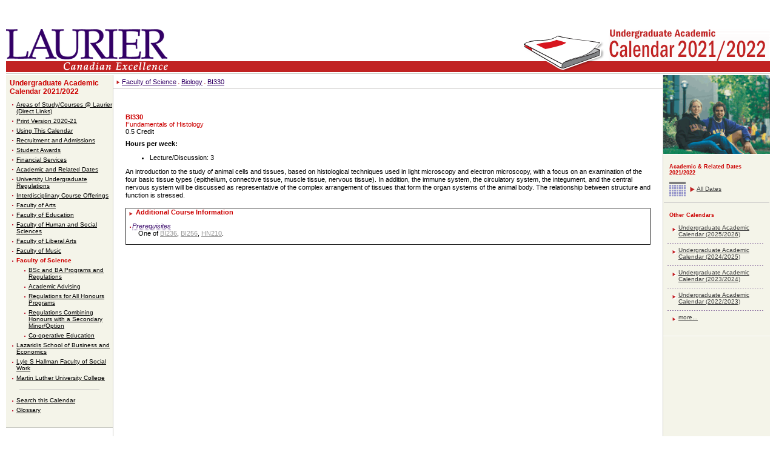

--- FILE ---
content_type: text/html
request_url: https://academic-calendar.wlu.ca/course.php?c=60112&cal=1&d=2410&s=1000&y=83
body_size: 11922
content:
<!DOCTYPE HTML PUBLIC "-//W3C//DTD HTML 4.01 Transitional//EN" "http://www.w3.org/TR/html4/loose.dtd">
<html lang="en">

<head>
	<meta http-equiv="Content-Type" content="text/html; charset=ISO-8859-1">
	<title>Wilfrid Laurier University - Undergraduate Academic Calendar - 2021/2022 - Faculty of Science - Biology - BI330</title>
	<LINK REL=StyleSheet HREF="css/style_wlu.css?ts=20200602_01" TYPE="text/css" MEDIA="screen,print">
	<LINK REL=StyleSheet HREF="css/style_wlu_print.css?ts=20200602_01" TYPE="text/css" MEDIA="print">
	<LINK REL=StyleSheet HREF="css/style_cal.css?ts=20200602_01" TYPE="text/css" MEDIA="screen">
	<meta http-equiv="X-UA-Compatible" content="IE=edge">

	<!--[if IE 6]><link rel="stylesheet" href="css/style_wlu_ie6.css" type="text/css" media="screen" /><![endif]-->
	<!--[if lte IE 9]><link rel="stylesheet" href="css/style_wlu_ie.css" type="text/css" media="screen" /><![endif]-->

	<script type="text/javascript">
		<!--
		function findPos(obj) {
			// gets the 'top' and 'left' positions of the object.

			var curtop = 0;
			var curleft = 0;
			if (obj.offsetParent) {
				while (obj.offsetParent) {
					curtop += obj.offsetTop;
					curleft += obj.offsetLeft;
					obj = obj.offsetParent;
				}
			} else {
				if (obj.y) curtop += obj.y;
				if (obj.x) curleft += obj.x;
			}
			var r = Array();
			r[0] = curtop;
			r[1] = curleft;
			return r;
		}

		function showGlossaryDef(obj, def) {
			// will move a special "glossary DIV" to appropriate spot and put term information into it.

			gPos = findPos(obj);
			if ((gPos[0] > 0) && (gPos[1] > 0)) {
				gDiv = document.getElementById("glossaryDef");
				if (gDiv) {
					gDiv.innerHTML = def.replace(/#QUOTE#/g, '"');
					gDiv.style.top = (gPos[0] + 15) + "px";
					gDiv.style.left = gPos[1] + "px";
					gDiv.style.visibility = "visible";
					gDiv.style.display = "inline";
				}
			}
		}

		function hideGlossaryDef() {
			gDiv = document.getElementById("glossaryDef");
			if (gDiv) {
				gDiv.style.visibility = "hidden";
				gDiv.style.display = "none";
			}
		}

		function hideSelect() {
			var DL_bIE = document.all ? true : false; // initialize var to identify IE
			if (DL_bIE) { // if browser is IE, then...
				var numforms = document.forms.length;
				for (f = 1; f < numforms; f++) {
					var numformelements = document.forms[f].elements.length;
					for (counter = 0; counter < numformelements; counter++) {
						var thisselect = document.forms[f].elements[counter];
						thisselect.style.visibility = "hidden";
					}
				}
			}
		}

		function showSelect() {
			var numforms = document.forms.length;
			for (f = 1; f < numforms; f++) {
				var numformelements = document.forms[f].elements.length;
				for (counter = 0; counter < numformelements; counter++) {
					var thisselect = document.forms[f].elements[counter];
					thisselect.style.visibility = "visible";
				}
			}
		}


		startList = function() {
			if (document.all && document.getElementById) {
				navRoot = document.getElementById("nav");
				for (i = 0; i < navRoot.childNodes.length; i++) {
					node = navRoot.childNodes[i];
					if (node.nodeName == "LI") {
						node.onmouseover = function() {
							this.className += " over";
						}
						node.onmouseout = function() {
							this.className = this.className.replace(" over", "");
						}
					}
				}
			}
		}
		window.onload = startList;
		//
		-->
	</script>
</head>

<body>

	<div class="header clearfix" role="banner">

		<a class="skip-to-content-link" href="#main">Skip to content</a>
		<a class="top-link" name="top"></a>

		<div class="header-logo">
			<a href="http://www.wlu.ca/">
				<img src="images/layout/laurier_logo.gif" alt="Wilfrid Laurier University">
			</a>
		</div>

		
		<div class="header-decoration">
			<img class="book-image" src="images/layout/book_white.gif" alt="Book decoration" role="presentation" aria-hidden="true" />
			<a href="index.php?cal=1&amp;y=83">
				<img src="./images/cms/corner/83/ug2021-2022.gif" width="268" height="101" alt="Undergraduate Academic Calendar - 2021/2022" />
			</a>
		</div>

		<div class="header-tagline">
			<img src="images/layout/canadian-excellence.gif" width="267" height="18" alt="Canadian Excellence">
		</div>
	</div>

	
	<div class="wrapper">

		<div id="deptnav" class="sidebar" role="navigation" aria-label="Left side navigation">

			<h2><A href="index_old.php?cal=1&amp;y=83">Undergraduate Academic Calendar 2021/2022</A></h2>
<ul>
	<li><a href="section.php?cal=1&amp;s=1007&amp;y=83">Areas of Study/Courses @ Laurier (Direct Links)</a></li>
	<li><a href="section.php?cal=1&amp;s=1011&amp;y=83">Print Version 2020-21</a></li>
	<li><a href="section.php?cal=1&amp;s=1015&amp;y=83">Using This Calendar</a></li>
	<li><a href="section.php?cal=1&amp;s=1008&amp;y=83"> Recruitment and Admissions</a></li>
	<li><a href="section.php?cal=1&amp;s=1006&amp;y=83">Student Awards</a></li>
	<li><a href="section.php?cal=1&amp;s=1005&amp;y=83">Financial Services</a></li>
	<li><a href="section.php?cal=1&amp;s=1010&amp;y=83">Academic and Related Dates</a></li>
	<li><a href="section.php?cal=1&amp;s=1004&amp;y=83">University Undergraduate Regulations</a></li>
	<li><a href="department.php?cal=1&amp;d=2353&amp;s=998&amp;y=83">Interdisciplinary Course Offerings</a></li>
	<li><a href="section.php?cal=1&amp;s=999&amp;y=83">Faculty of Arts</a></li>
	<li><a href="section.php?cal=1&amp;s=1009&amp;y=83">Faculty of Education</a></li>
	<li><a href="section.php?cal=1&amp;s=1013&amp;y=83">Faculty of Human and Social Sciences</a></li>
	<li><a href="section.php?cal=1&amp;s=1001&amp;y=83">Faculty of Liberal Arts</a></li>
	<li><a href="section.php?cal=1&amp;s=1003&amp;y=83">Faculty of Music</a></li>
	<li class="current"><a href="section.php?cal=1&amp;s=1000&amp;y=83">Faculty of Science</a></li>
		<li class="sublist"><a href="section.php?cal=1&amp;s=1000&amp;ss=4093&amp;y=83">BSc and BA Programs and Regulations</a></li>
		<li class="sublist"><a href="section.php?cal=1&amp;s=1000&amp;ss=4094&amp;y=83">Academic Advising</a></li>
		<li class="sublist"><a href="section.php?cal=1&amp;s=1000&amp;ss=4095&amp;y=83">Regulations for All Honours Programs</a></li>
		<li class="sublist"><a href="section.php?cal=1&amp;s=1000&amp;ss=4096&amp;y=83">Regulations Combining Honours with a Secondary Minor/Option</a></li>
		<li class="sublist"><a href="section.php?cal=1&amp;s=1000&amp;ss=4097&amp;y=83">Co-operative Education</a></li>
	<li><a href="section.php?cal=1&amp;s=1002&amp;y=83">Lazaridis School of Business and Economics</a></li>
	<li><a href="section.php?cal=1&amp;s=1014&amp;y=83">Lyle S Hallman Faculty of Social Work</a></li>
	<li><a href="section.php?cal=1&amp;s=1012&amp;y=83">Martin Luther University College</a></li>
</ul>
<hr/>
<ul>
	<li><a href="index_old.php?cal=1&amp;y=83">Search this Calendar</a></li>
	<li><a href="glossary.php?cal=1&amp;y=83">Glossary</a></li>
</ul>
			<div id="deptcontact">
	<h1>Contact Us:</h1>
		<strong>Contact Academic Dept unless Editorial inquiry</strong><br />			email: <a href="mailto:&#0098;&#0118;&#0111;&#0105;&#0115;&#0105;&#0110;&#0101;&#0064;&#0119;&#0108;&#0117;&#0046;&#0099;&#0097;">Bonnie Voisine, Office of the Registrar, Editor</a><br />
					phone: 519 884-0710<br />
			ext: 6095<br />		</div>

		</div>

		<div id="main" class="main" role="main">

			<a name="mcontent"></a>

			<div class="breadcrumb">
<img src="images/layout/redlistarrow.gif" alt="List bullet" role="presentation" aria-hidden="true"> <a href="section.php?cal=1&amp;s=1000&amp;y=83">Faculty of Science</a>&nbsp;<img src="images/layout/redlistsmbullet.gif" alt="list bullet" role="presentation" aria-hidden="true"> <a href="department.php?cal=1&amp;d=2410&amp;s=1000&amp;y=83">Biology</a>&nbsp;<img src="images/layout/redlistsmbullet.gif" alt="list bullet" role="presentation" aria-hidden="true"> <a href="course.php?c=60112&amp;cal=1&amp;s=1000&amp;y=83">BI330</a>&nbsp;</div>

			<div class="content">
<h1>BI330<br/><SPAN style="font-weight:normal;">Fundamentals of Histology</span><br/><span style="font-weight:normal; color:#000000;">0.5 Credit</span></h1>
<div class="hours"><strong>Hours per week:</strong><ul><li>Lecture/Discussion: 3</li></div><p>An introduction to the study of animal cells and tissues, based on histological techniques used in light microscopy and electron microscopy, with a focus on an examination of the four basic tissue types (epithelium, connective tissue, muscle tissue, nervous tissue). In addition, the immune system, the circulatory system, the integument, and the central nervous system will be discussed as representative of the complex arrangement of tissues that form the organ systems of the animal body. The relationship between structure and function is stressed.<br /></p>

<div class="reqs">
<div class="heading">Additional Course Information</div>
<dl><dt><A href="glossary.php?cal=1&amp;g=1281&amp;y=83" class="glossaryTerm" onMouseOver="showGlossaryDef(this,'<P>  <p>A prerequisite for a course states a condition which must be satisfied prior to registration in the course. This condition may consist of a) obtaining credit for another course or other courses, or b) having a particular registration status, such as registration in a program and/or in a specified year, or as a senior student (i.e., a student who has obtained 5.0 or more credits), or c) having a minimum GPA (e.g., thesis courses).</p>        </P>')" onMouseOut="hideGlossaryDef()">Prerequisites</A></dt><dd class="required">One of <a href="course.php?c=60090&amp;cal=1&amp;d=2410&amp;s=1000&amp;y=83">BI236</a>, <a href="course.php?c=60091&amp;cal=1&amp;d=2410&amp;s=1000&amp;y=83">BI256</a>, <a href="course.php?c=60368&amp;cal=1&amp;d=2421&amp;s=1000&amp;y=83">HN210</a>.</dd></dl>
<div class="clear">&nbsp;</div>
</div>
			</div> <!-- /.content -->

		</div> <!-- /.main -->

		
<div id="contentRHS" class="sidebar" role="navigation" aria-label="Right side navigation">
	<img src="./images/layout/picture_right.gif" alt="Decorative image" role="presentation">

		<div class="calright">
	<h4>Academic &amp; Related Dates 2021/2022</h4>
	<ul class="dates">
	<li><a href="dates.php?cal=1&amp;y=83">All Dates</a></li>
	</ul>

			<hr class="calrightrule"/>
	<h4>Other Calendars</h4>
	<ul class="archivedcal">
		<li class="ruled"><a href="index_old.php?cal=1&amp;y=92">Undergraduate Academic Calendar (2025/2026)</a></li>
		<li class="ruled"><a href="index_old.php?cal=1&amp;y=90">Undergraduate Academic Calendar (2024/2025)</a></li>
		<li class="ruled"><a href="index_old.php?cal=1&amp;y=87">Undergraduate Academic Calendar (2023/2024)</a></li>
		<li class="ruled"><a href="index_old.php?cal=1&amp;y=85">Undergraduate Academic Calendar (2022/2023)</a></li>
		<li><a href="/index.php">more...</a></li>
		</ul>
		</div>
</div> <!-- /.sidebar -->

	</div> <!-- /.wrapper -->

	<div class="footer" role="contentinfo">

		<div class="footer-top">
			<div>
				<a href="https://www.wlu.ca/about/locations-maps-and-parking/contact-us.html">Contact WLU</a>
			</div>
			<div>
				<span>&copy; 2026 Wilfrid Laurier University</span>
			</div>
			<div>
				<img src="images/layout/footer_red.gif" alt="Ontario, Canada" title="Ontario, Canada">
			</div>
		</div> <!-- /.footer-top -->

		<div class="footer-bottom">
			<div>
				<span>Wilfrid Laurier University | 75 University Avenue West, Waterloo, Ontario, Canada  N2L 3C5</span>
			</div>
			<div>
				<span>Phone: 519.884.1970 | Fax: 519.886.9351</span>
			</div>
			<div>
				<span class="brantford">&nbsp;&nbsp;&nbsp;&nbsp;&nbsp;&nbsp;&nbsp;&nbsp;&nbsp;&nbsp;&nbsp;</td>
			</div>
		</div> <!-- /.footer-bottom -->

	</div> <!-- /#footer -->

	
</body>
</html>



--- FILE ---
content_type: text/css
request_url: https://academic-calendar.wlu.ca/css/style_wlu_print.css?ts=20200602_01
body_size: 3800
content:
#deptnav { display:none; visibility:hidden; }
#postermain { margin-left: 0px; margin-right: 10px; background-image:none; }
#content
{
	position: relative; 
	background: none;
	width: 100%;
	z-index: 1;
}
#contentP {
	position: relative;
	background: none;
	width: 100%;
	z-index: 0;
}
#contentRHS { display:none; visibility:hidden; }
#headingExtra { display:none; visibility:hidden; }
.navdropbar { display:none; visibility:hidden; }

.reqs { border: 1px solid #999999; margin-bottom: 20px;  }
.reqs .heading { padding-left: 16px; background: url(../images/layout/redlistarrow.gif) no-repeat  5px 0.5em; color: #CC0000; font-weight: bold; }
.reqs .returntotop { background: #9E9EA1; padding: 3px 0px; }
.reqs .returntotop a { padding-left: 16px; background: url(../images/layout/grey_uparrow.gif) no-repeat  5px 0.5em; color: #FFFFFF; text-decoration: none; font-weight: bold; }

.reqs dt { color: #CC0000; padding-left: 10px;  background: url(../images/layout/redbullet.gif) no-repeat 6px 0.6em; font-style: italic; margin: 10px 0px 0px 0px; padding-right: 10px; }
.reqs dd { margin: 0px; padding: 0px 10px 0px 10px; }
.reqs dd.required { padding: 0px 10px 0px 20px; margin: 0px 0px 10px 0px; }
.reqs dd a { color: #999999; }
.reqs p { padding: 10px 10px 0px 16px; }

.reqs ul { margin: 0px; padding: 0px 0px 20px 16px; list-style-type: none; }
.reqs ul li { padding-left: 10px; padding-right: 20px; background: url(../images/layout/redbullet.gif) no-repeat 0px 0.6em; }

.reqs table { width: 100%; }
.reqs th { color: #CC0000; text-align: left; padding: 3px 16px; border-width: 0px 0px 1px 0px; border-style: solid; border-color: #999999; }
.reqs caption { background: #9E9EA1; padding: 3px 10px 3px 10px; color: #FFFFFF; font-weight: bold; text-align: left; }

.reqs td { color: #666666; padding: 3px 16px; border-width: 0px 0px 1px 0px; border-style: solid; border-color: #999999; }
.reqs  tr.zebra td { background: #F0EFF4; }

.reqs .greyheading { background: #9E9EA1; padding: 3px 10px 3px 10px; color: #FFFFFF; font-weight: bold; text-align: left;  }

.reqs .proginfo li { width: 45%; float: left; margin: 2px 0px; }

.reqs	#stafflist { padding: 0px 10px 0px 16px; }
.reqs ul { margin: 0px; padding: 0px 0px 20px 8px; list-style-type: none; }
.reqs ul li { padding-left: 10px; padding-right: 20px; background: url(../images/layout/redbullet.gif) no-repeat 0px 0.6em; }

.reqs .subanchor { padding: 0px 0px 0px 16px; }
.reqs .subanchor .heading { padding-left: 16px; background: url(../images/layout/redlistarrow.gif) no-repeat  5px 0.5em; color: #CC0000; font-weight: bold; font-style:italic; }

.anchors { margin-bottom: 20px;  }
.anchors .heading { padding-left: 16px; background: url(../images/layout/redlistarrow.gif) no-repeat  5px 0.5em; color: #CC0000; font-weight: bold; }
.anchors .returntotop { padding: 3px 0px; }
.anchors .returntotop a { padding-left: 16px; background: url(../images/layout/red_uparrow.gif) no-repeat  5px 0.5em; color: #666666; text-decoration: underline; font-weight: bold; }
.anchors p { padding: 10px 10px 0px 16px; }

.academicdates { border-width: 1px 1px 0px 1px; border-style: solid; border-color: #999999; margin-bottom: 20px;  }
.academicdates table { width: 100%; }
.academicdates th { color: #CC0000; text-align: left; padding: 3px 16px; border-width: 0px 0px 1px 0px; border-style: solid; border-color: #999999; }
.academicdates caption { background: #9E9EA1; padding: 3px 10px 3px 10px; color: #FFFFFF; font-weight: bold; text-align: left; }
.academicdates td { color: #666666; padding: 6px 16px; border-width: 0px 0px 1px 0px; border-style: solid; border-color: #999999; line-height:1.5em; }
.academicdates td.date { width: 1em; }
.academicdates  tr.zebra td { background: #F0EFF4; }
